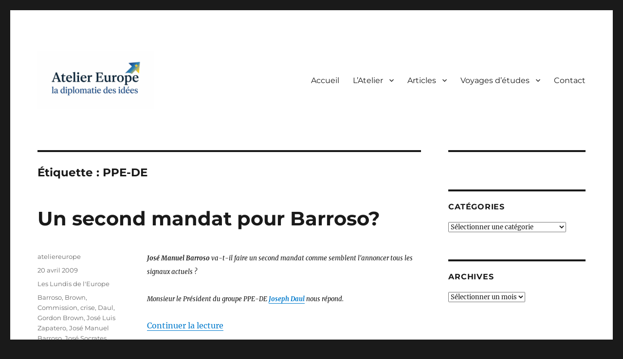

--- FILE ---
content_type: text/html; charset=UTF-8
request_url: https://www.atelier-europe.eu/blog/tag/ppe-de
body_size: 10211
content:
<!DOCTYPE html>
<html lang="fr-FR" class="no-js">
<head>
	<meta charset="UTF-8">
	<meta name="viewport" content="width=device-width, initial-scale=1.0">
	<link rel="profile" href="https://gmpg.org/xfn/11">
		<script>
(function(html){html.className = html.className.replace(/\bno-js\b/,'js')})(document.documentElement);
//# sourceURL=twentysixteen_javascript_detection
</script>
<meta name='robots' content='index, follow, max-image-preview:large, max-snippet:-1, max-video-preview:-1' />
	<style>img:is([sizes="auto" i], [sizes^="auto," i]) { contain-intrinsic-size: 3000px 1500px }</style>
	<!-- Google tag (gtag.js) consent mode dataLayer added by Site Kit -->
<script id="google_gtagjs-js-consent-mode-data-layer">
window.dataLayer = window.dataLayer || [];function gtag(){dataLayer.push(arguments);}
gtag('consent', 'default', {"ad_personalization":"denied","ad_storage":"denied","ad_user_data":"denied","analytics_storage":"denied","functionality_storage":"denied","security_storage":"denied","personalization_storage":"denied","region":["AT","BE","BG","CH","CY","CZ","DE","DK","EE","ES","FI","FR","GB","GR","HR","HU","IE","IS","IT","LI","LT","LU","LV","MT","NL","NO","PL","PT","RO","SE","SI","SK"],"wait_for_update":500});
window._googlesitekitConsentCategoryMap = {"statistics":["analytics_storage"],"marketing":["ad_storage","ad_user_data","ad_personalization"],"functional":["functionality_storage","security_storage"],"preferences":["personalization_storage"]};
window._googlesitekitConsents = {"ad_personalization":"denied","ad_storage":"denied","ad_user_data":"denied","analytics_storage":"denied","functionality_storage":"denied","security_storage":"denied","personalization_storage":"denied","region":["AT","BE","BG","CH","CY","CZ","DE","DK","EE","ES","FI","FR","GB","GR","HR","HU","IE","IS","IT","LI","LT","LU","LV","MT","NL","NO","PL","PT","RO","SE","SI","SK"],"wait_for_update":500};
</script>
<!-- End Google tag (gtag.js) consent mode dataLayer added by Site Kit -->

	<!-- This site is optimized with the Yoast SEO plugin v26.7 - https://yoast.com/wordpress/plugins/seo/ -->
	<title>PPE-DE Archives - Atelier Europe</title>
	<link rel="canonical" href="https://www.atelier-europe.eu/blog/tag/ppe-de" />
	<meta property="og:locale" content="fr_FR" />
	<meta property="og:type" content="article" />
	<meta property="og:title" content="PPE-DE Archives - Atelier Europe" />
	<meta property="og:url" content="https://www.atelier-europe.eu/blog/tag/ppe-de" />
	<meta property="og:site_name" content="Atelier Europe" />
	<script type="application/ld+json" class="yoast-schema-graph">{"@context":"https://schema.org","@graph":[{"@type":"CollectionPage","@id":"https://www.atelier-europe.eu/blog/tag/ppe-de","url":"https://www.atelier-europe.eu/blog/tag/ppe-de","name":"PPE-DE Archives - Atelier Europe","isPartOf":{"@id":"https://www.atelier-europe.eu/#website"},"breadcrumb":{"@id":"https://www.atelier-europe.eu/blog/tag/ppe-de#breadcrumb"},"inLanguage":"fr-FR"},{"@type":"BreadcrumbList","@id":"https://www.atelier-europe.eu/blog/tag/ppe-de#breadcrumb","itemListElement":[{"@type":"ListItem","position":1,"name":"Home","item":"https://www.atelier-europe.eu/"},{"@type":"ListItem","position":2,"name":"PPE-DE"}]},{"@type":"WebSite","@id":"https://www.atelier-europe.eu/#website","url":"https://www.atelier-europe.eu/","name":"Atelier Europe","description":"Explorer la troisième révolution industrielle","publisher":{"@id":"https://www.atelier-europe.eu/#organization"},"potentialAction":[{"@type":"SearchAction","target":{"@type":"EntryPoint","urlTemplate":"https://www.atelier-europe.eu/?s={search_term_string}"},"query-input":{"@type":"PropertyValueSpecification","valueRequired":true,"valueName":"search_term_string"}}],"inLanguage":"fr-FR"},{"@type":"Organization","@id":"https://www.atelier-europe.eu/#organization","name":"Atelier Europe","url":"https://www.atelier-europe.eu/","logo":{"@type":"ImageObject","inLanguage":"fr-FR","@id":"https://www.atelier-europe.eu/#/schema/logo/image/","url":"https://www.atelier-europe.eu/wp-content/uploads/2025/12/cropped-logo-atelier-europe-1.png","contentUrl":"https://www.atelier-europe.eu/wp-content/uploads/2025/12/cropped-logo-atelier-europe-1.png","width":240,"height":120,"caption":"Atelier Europe"},"image":{"@id":"https://www.atelier-europe.eu/#/schema/logo/image/"},"sameAs":["https://www.facebook.com/Atelier.Europe"]}]}</script>
	<!-- / Yoast SEO plugin. -->


<link rel='dns-prefetch' href='//www.googletagmanager.com' />
<link rel="alternate" type="application/rss+xml" title="Atelier Europe &raquo; Flux" href="https://www.atelier-europe.eu/feed" />
<link rel="alternate" type="application/rss+xml" title="Atelier Europe &raquo; Flux des commentaires" href="https://www.atelier-europe.eu/comments/feed" />
<link rel="alternate" type="application/rss+xml" title="Atelier Europe &raquo; Flux de l’étiquette PPE-DE" href="https://www.atelier-europe.eu/blog/tag/ppe-de/feed" />
<link rel='stylesheet' id='wp-block-library-css' href='https://www.atelier-europe.eu/wp-includes/css/dist/block-library/style.min.css?ver=6.8.3' media='all' />
<style id='wp-block-library-theme-inline-css'>
.wp-block-audio :where(figcaption){color:#555;font-size:13px;text-align:center}.is-dark-theme .wp-block-audio :where(figcaption){color:#ffffffa6}.wp-block-audio{margin:0 0 1em}.wp-block-code{border:1px solid #ccc;border-radius:4px;font-family:Menlo,Consolas,monaco,monospace;padding:.8em 1em}.wp-block-embed :where(figcaption){color:#555;font-size:13px;text-align:center}.is-dark-theme .wp-block-embed :where(figcaption){color:#ffffffa6}.wp-block-embed{margin:0 0 1em}.blocks-gallery-caption{color:#555;font-size:13px;text-align:center}.is-dark-theme .blocks-gallery-caption{color:#ffffffa6}:root :where(.wp-block-image figcaption){color:#555;font-size:13px;text-align:center}.is-dark-theme :root :where(.wp-block-image figcaption){color:#ffffffa6}.wp-block-image{margin:0 0 1em}.wp-block-pullquote{border-bottom:4px solid;border-top:4px solid;color:currentColor;margin-bottom:1.75em}.wp-block-pullquote cite,.wp-block-pullquote footer,.wp-block-pullquote__citation{color:currentColor;font-size:.8125em;font-style:normal;text-transform:uppercase}.wp-block-quote{border-left:.25em solid;margin:0 0 1.75em;padding-left:1em}.wp-block-quote cite,.wp-block-quote footer{color:currentColor;font-size:.8125em;font-style:normal;position:relative}.wp-block-quote:where(.has-text-align-right){border-left:none;border-right:.25em solid;padding-left:0;padding-right:1em}.wp-block-quote:where(.has-text-align-center){border:none;padding-left:0}.wp-block-quote.is-large,.wp-block-quote.is-style-large,.wp-block-quote:where(.is-style-plain){border:none}.wp-block-search .wp-block-search__label{font-weight:700}.wp-block-search__button{border:1px solid #ccc;padding:.375em .625em}:where(.wp-block-group.has-background){padding:1.25em 2.375em}.wp-block-separator.has-css-opacity{opacity:.4}.wp-block-separator{border:none;border-bottom:2px solid;margin-left:auto;margin-right:auto}.wp-block-separator.has-alpha-channel-opacity{opacity:1}.wp-block-separator:not(.is-style-wide):not(.is-style-dots){width:100px}.wp-block-separator.has-background:not(.is-style-dots){border-bottom:none;height:1px}.wp-block-separator.has-background:not(.is-style-wide):not(.is-style-dots){height:2px}.wp-block-table{margin:0 0 1em}.wp-block-table td,.wp-block-table th{word-break:normal}.wp-block-table :where(figcaption){color:#555;font-size:13px;text-align:center}.is-dark-theme .wp-block-table :where(figcaption){color:#ffffffa6}.wp-block-video :where(figcaption){color:#555;font-size:13px;text-align:center}.is-dark-theme .wp-block-video :where(figcaption){color:#ffffffa6}.wp-block-video{margin:0 0 1em}:root :where(.wp-block-template-part.has-background){margin-bottom:0;margin-top:0;padding:1.25em 2.375em}
</style>
<style id='classic-theme-styles-inline-css'>
/*! This file is auto-generated */
.wp-block-button__link{color:#fff;background-color:#32373c;border-radius:9999px;box-shadow:none;text-decoration:none;padding:calc(.667em + 2px) calc(1.333em + 2px);font-size:1.125em}.wp-block-file__button{background:#32373c;color:#fff;text-decoration:none}
</style>
<style id='global-styles-inline-css'>
:root{--wp--preset--aspect-ratio--square: 1;--wp--preset--aspect-ratio--4-3: 4/3;--wp--preset--aspect-ratio--3-4: 3/4;--wp--preset--aspect-ratio--3-2: 3/2;--wp--preset--aspect-ratio--2-3: 2/3;--wp--preset--aspect-ratio--16-9: 16/9;--wp--preset--aspect-ratio--9-16: 9/16;--wp--preset--color--black: #000000;--wp--preset--color--cyan-bluish-gray: #abb8c3;--wp--preset--color--white: #fff;--wp--preset--color--pale-pink: #f78da7;--wp--preset--color--vivid-red: #cf2e2e;--wp--preset--color--luminous-vivid-orange: #ff6900;--wp--preset--color--luminous-vivid-amber: #fcb900;--wp--preset--color--light-green-cyan: #7bdcb5;--wp--preset--color--vivid-green-cyan: #00d084;--wp--preset--color--pale-cyan-blue: #8ed1fc;--wp--preset--color--vivid-cyan-blue: #0693e3;--wp--preset--color--vivid-purple: #9b51e0;--wp--preset--color--dark-gray: #1a1a1a;--wp--preset--color--medium-gray: #686868;--wp--preset--color--light-gray: #e5e5e5;--wp--preset--color--blue-gray: #4d545c;--wp--preset--color--bright-blue: #007acc;--wp--preset--color--light-blue: #9adffd;--wp--preset--color--dark-brown: #402b30;--wp--preset--color--medium-brown: #774e24;--wp--preset--color--dark-red: #640c1f;--wp--preset--color--bright-red: #ff675f;--wp--preset--color--yellow: #ffef8e;--wp--preset--gradient--vivid-cyan-blue-to-vivid-purple: linear-gradient(135deg,rgba(6,147,227,1) 0%,rgb(155,81,224) 100%);--wp--preset--gradient--light-green-cyan-to-vivid-green-cyan: linear-gradient(135deg,rgb(122,220,180) 0%,rgb(0,208,130) 100%);--wp--preset--gradient--luminous-vivid-amber-to-luminous-vivid-orange: linear-gradient(135deg,rgba(252,185,0,1) 0%,rgba(255,105,0,1) 100%);--wp--preset--gradient--luminous-vivid-orange-to-vivid-red: linear-gradient(135deg,rgba(255,105,0,1) 0%,rgb(207,46,46) 100%);--wp--preset--gradient--very-light-gray-to-cyan-bluish-gray: linear-gradient(135deg,rgb(238,238,238) 0%,rgb(169,184,195) 100%);--wp--preset--gradient--cool-to-warm-spectrum: linear-gradient(135deg,rgb(74,234,220) 0%,rgb(151,120,209) 20%,rgb(207,42,186) 40%,rgb(238,44,130) 60%,rgb(251,105,98) 80%,rgb(254,248,76) 100%);--wp--preset--gradient--blush-light-purple: linear-gradient(135deg,rgb(255,206,236) 0%,rgb(152,150,240) 100%);--wp--preset--gradient--blush-bordeaux: linear-gradient(135deg,rgb(254,205,165) 0%,rgb(254,45,45) 50%,rgb(107,0,62) 100%);--wp--preset--gradient--luminous-dusk: linear-gradient(135deg,rgb(255,203,112) 0%,rgb(199,81,192) 50%,rgb(65,88,208) 100%);--wp--preset--gradient--pale-ocean: linear-gradient(135deg,rgb(255,245,203) 0%,rgb(182,227,212) 50%,rgb(51,167,181) 100%);--wp--preset--gradient--electric-grass: linear-gradient(135deg,rgb(202,248,128) 0%,rgb(113,206,126) 100%);--wp--preset--gradient--midnight: linear-gradient(135deg,rgb(2,3,129) 0%,rgb(40,116,252) 100%);--wp--preset--font-size--small: 13px;--wp--preset--font-size--medium: 20px;--wp--preset--font-size--large: 36px;--wp--preset--font-size--x-large: 42px;--wp--preset--spacing--20: 0.44rem;--wp--preset--spacing--30: 0.67rem;--wp--preset--spacing--40: 1rem;--wp--preset--spacing--50: 1.5rem;--wp--preset--spacing--60: 2.25rem;--wp--preset--spacing--70: 3.38rem;--wp--preset--spacing--80: 5.06rem;--wp--preset--shadow--natural: 6px 6px 9px rgba(0, 0, 0, 0.2);--wp--preset--shadow--deep: 12px 12px 50px rgba(0, 0, 0, 0.4);--wp--preset--shadow--sharp: 6px 6px 0px rgba(0, 0, 0, 0.2);--wp--preset--shadow--outlined: 6px 6px 0px -3px rgba(255, 255, 255, 1), 6px 6px rgba(0, 0, 0, 1);--wp--preset--shadow--crisp: 6px 6px 0px rgba(0, 0, 0, 1);}:where(.is-layout-flex){gap: 0.5em;}:where(.is-layout-grid){gap: 0.5em;}body .is-layout-flex{display: flex;}.is-layout-flex{flex-wrap: wrap;align-items: center;}.is-layout-flex > :is(*, div){margin: 0;}body .is-layout-grid{display: grid;}.is-layout-grid > :is(*, div){margin: 0;}:where(.wp-block-columns.is-layout-flex){gap: 2em;}:where(.wp-block-columns.is-layout-grid){gap: 2em;}:where(.wp-block-post-template.is-layout-flex){gap: 1.25em;}:where(.wp-block-post-template.is-layout-grid){gap: 1.25em;}.has-black-color{color: var(--wp--preset--color--black) !important;}.has-cyan-bluish-gray-color{color: var(--wp--preset--color--cyan-bluish-gray) !important;}.has-white-color{color: var(--wp--preset--color--white) !important;}.has-pale-pink-color{color: var(--wp--preset--color--pale-pink) !important;}.has-vivid-red-color{color: var(--wp--preset--color--vivid-red) !important;}.has-luminous-vivid-orange-color{color: var(--wp--preset--color--luminous-vivid-orange) !important;}.has-luminous-vivid-amber-color{color: var(--wp--preset--color--luminous-vivid-amber) !important;}.has-light-green-cyan-color{color: var(--wp--preset--color--light-green-cyan) !important;}.has-vivid-green-cyan-color{color: var(--wp--preset--color--vivid-green-cyan) !important;}.has-pale-cyan-blue-color{color: var(--wp--preset--color--pale-cyan-blue) !important;}.has-vivid-cyan-blue-color{color: var(--wp--preset--color--vivid-cyan-blue) !important;}.has-vivid-purple-color{color: var(--wp--preset--color--vivid-purple) !important;}.has-black-background-color{background-color: var(--wp--preset--color--black) !important;}.has-cyan-bluish-gray-background-color{background-color: var(--wp--preset--color--cyan-bluish-gray) !important;}.has-white-background-color{background-color: var(--wp--preset--color--white) !important;}.has-pale-pink-background-color{background-color: var(--wp--preset--color--pale-pink) !important;}.has-vivid-red-background-color{background-color: var(--wp--preset--color--vivid-red) !important;}.has-luminous-vivid-orange-background-color{background-color: var(--wp--preset--color--luminous-vivid-orange) !important;}.has-luminous-vivid-amber-background-color{background-color: var(--wp--preset--color--luminous-vivid-amber) !important;}.has-light-green-cyan-background-color{background-color: var(--wp--preset--color--light-green-cyan) !important;}.has-vivid-green-cyan-background-color{background-color: var(--wp--preset--color--vivid-green-cyan) !important;}.has-pale-cyan-blue-background-color{background-color: var(--wp--preset--color--pale-cyan-blue) !important;}.has-vivid-cyan-blue-background-color{background-color: var(--wp--preset--color--vivid-cyan-blue) !important;}.has-vivid-purple-background-color{background-color: var(--wp--preset--color--vivid-purple) !important;}.has-black-border-color{border-color: var(--wp--preset--color--black) !important;}.has-cyan-bluish-gray-border-color{border-color: var(--wp--preset--color--cyan-bluish-gray) !important;}.has-white-border-color{border-color: var(--wp--preset--color--white) !important;}.has-pale-pink-border-color{border-color: var(--wp--preset--color--pale-pink) !important;}.has-vivid-red-border-color{border-color: var(--wp--preset--color--vivid-red) !important;}.has-luminous-vivid-orange-border-color{border-color: var(--wp--preset--color--luminous-vivid-orange) !important;}.has-luminous-vivid-amber-border-color{border-color: var(--wp--preset--color--luminous-vivid-amber) !important;}.has-light-green-cyan-border-color{border-color: var(--wp--preset--color--light-green-cyan) !important;}.has-vivid-green-cyan-border-color{border-color: var(--wp--preset--color--vivid-green-cyan) !important;}.has-pale-cyan-blue-border-color{border-color: var(--wp--preset--color--pale-cyan-blue) !important;}.has-vivid-cyan-blue-border-color{border-color: var(--wp--preset--color--vivid-cyan-blue) !important;}.has-vivid-purple-border-color{border-color: var(--wp--preset--color--vivid-purple) !important;}.has-vivid-cyan-blue-to-vivid-purple-gradient-background{background: var(--wp--preset--gradient--vivid-cyan-blue-to-vivid-purple) !important;}.has-light-green-cyan-to-vivid-green-cyan-gradient-background{background: var(--wp--preset--gradient--light-green-cyan-to-vivid-green-cyan) !important;}.has-luminous-vivid-amber-to-luminous-vivid-orange-gradient-background{background: var(--wp--preset--gradient--luminous-vivid-amber-to-luminous-vivid-orange) !important;}.has-luminous-vivid-orange-to-vivid-red-gradient-background{background: var(--wp--preset--gradient--luminous-vivid-orange-to-vivid-red) !important;}.has-very-light-gray-to-cyan-bluish-gray-gradient-background{background: var(--wp--preset--gradient--very-light-gray-to-cyan-bluish-gray) !important;}.has-cool-to-warm-spectrum-gradient-background{background: var(--wp--preset--gradient--cool-to-warm-spectrum) !important;}.has-blush-light-purple-gradient-background{background: var(--wp--preset--gradient--blush-light-purple) !important;}.has-blush-bordeaux-gradient-background{background: var(--wp--preset--gradient--blush-bordeaux) !important;}.has-luminous-dusk-gradient-background{background: var(--wp--preset--gradient--luminous-dusk) !important;}.has-pale-ocean-gradient-background{background: var(--wp--preset--gradient--pale-ocean) !important;}.has-electric-grass-gradient-background{background: var(--wp--preset--gradient--electric-grass) !important;}.has-midnight-gradient-background{background: var(--wp--preset--gradient--midnight) !important;}.has-small-font-size{font-size: var(--wp--preset--font-size--small) !important;}.has-medium-font-size{font-size: var(--wp--preset--font-size--medium) !important;}.has-large-font-size{font-size: var(--wp--preset--font-size--large) !important;}.has-x-large-font-size{font-size: var(--wp--preset--font-size--x-large) !important;}
:where(.wp-block-post-template.is-layout-flex){gap: 1.25em;}:where(.wp-block-post-template.is-layout-grid){gap: 1.25em;}
:where(.wp-block-columns.is-layout-flex){gap: 2em;}:where(.wp-block-columns.is-layout-grid){gap: 2em;}
:root :where(.wp-block-pullquote){font-size: 1.5em;line-height: 1.6;}
</style>
<link rel='stylesheet' id='twentysixteen-fonts-css' href='https://www.atelier-europe.eu/wp-content/themes/twentysixteen/fonts/merriweather-plus-montserrat-plus-inconsolata.css?ver=20230328' media='all' />
<link rel='stylesheet' id='genericons-css' href='https://www.atelier-europe.eu/wp-content/themes/twentysixteen/genericons/genericons.css?ver=20251101' media='all' />
<link rel='stylesheet' id='twentysixteen-style-css' href='https://www.atelier-europe.eu/wp-content/themes/twentysixteen/style.css?ver=20251202' media='all' />
<link rel='stylesheet' id='twentysixteen-block-style-css' href='https://www.atelier-europe.eu/wp-content/themes/twentysixteen/css/blocks.css?ver=20240817' media='all' />
<script src="https://www.atelier-europe.eu/wp-includes/js/jquery/jquery.min.js?ver=3.7.1" id="jquery-core-js"></script>
<script src="https://www.atelier-europe.eu/wp-includes/js/jquery/jquery-migrate.min.js?ver=3.4.1" id="jquery-migrate-js"></script>
<script id="twentysixteen-script-js-extra">
var screenReaderText = {"expand":"ouvrir le sous-menu","collapse":"fermer le sous-menu"};
</script>
<script src="https://www.atelier-europe.eu/wp-content/themes/twentysixteen/js/functions.js?ver=20230629" id="twentysixteen-script-js" defer data-wp-strategy="defer"></script>

<!-- Extrait de code de la balise Google (gtag.js) ajouté par Site Kit -->
<!-- Extrait Google Analytics ajouté par Site Kit -->
<script src="https://www.googletagmanager.com/gtag/js?id=GT-NB3ZG8LQ" id="google_gtagjs-js" async></script>
<script id="google_gtagjs-js-after">
window.dataLayer = window.dataLayer || [];function gtag(){dataLayer.push(arguments);}
gtag("set","linker",{"domains":["www.atelier-europe.eu"]});
gtag("js", new Date());
gtag("set", "developer_id.dZTNiMT", true);
gtag("config", "GT-NB3ZG8LQ");
</script>
<link rel="https://api.w.org/" href="https://www.atelier-europe.eu/wp-json/" /><link rel="alternate" title="JSON" type="application/json" href="https://www.atelier-europe.eu/wp-json/wp/v2/tags/180" /><link rel="EditURI" type="application/rsd+xml" title="RSD" href="https://www.atelier-europe.eu/xmlrpc.php?rsd" />
<meta name="generator" content="Site Kit by Google 1.170.0" />		<style type="text/css" id="twentysixteen-header-css">
		.site-branding {
			margin: 0 auto 0 0;
		}

		.site-branding .site-title,
		.site-description {
			clip-path: inset(50%);
			position: absolute;
		}
		</style>
		<link rel="icon" href="https://www.atelier-europe.eu/wp-content/uploads/2017/12/cropped-logo-atelier-fr-baseline-32x32.png" sizes="32x32" />
<link rel="icon" href="https://www.atelier-europe.eu/wp-content/uploads/2017/12/cropped-logo-atelier-fr-baseline-192x192.png" sizes="192x192" />
<link rel="apple-touch-icon" href="https://www.atelier-europe.eu/wp-content/uploads/2017/12/cropped-logo-atelier-fr-baseline-180x180.png" />
<meta name="msapplication-TileImage" content="https://www.atelier-europe.eu/wp-content/uploads/2017/12/cropped-logo-atelier-fr-baseline-270x270.png" />
<style id="sccss">/* Saisissez votre CSS personnalisé ci-dessous */
a.post-thumbnail {
    display: none;
}</style></head>

<body class="archive tag tag-ppe-de tag-180 wp-custom-logo wp-embed-responsive wp-theme-twentysixteen group-blog hfeed">
<div id="page" class="site">
	<div class="site-inner">
		<a class="skip-link screen-reader-text" href="#content">
			Aller au contenu		</a>

		<header id="masthead" class="site-header">
			<div class="site-header-main">
				<div class="site-branding">
					<a href="https://www.atelier-europe.eu/" class="custom-logo-link" rel="home"><img width="240" height="120" src="https://www.atelier-europe.eu/wp-content/uploads/2025/12/cropped-logo-atelier-europe-1.png" class="custom-logo" alt="Atelier Europe" decoding="async" /></a>						<p class="site-title"><a href="https://www.atelier-europe.eu/" rel="home" >Atelier Europe</a></p>
												<p class="site-description">Explorer la troisième révolution industrielle</p>
									</div><!-- .site-branding -->

									<button id="menu-toggle" class="menu-toggle">Menu</button>

					<div id="site-header-menu" class="site-header-menu">
													<nav id="site-navigation" class="main-navigation" aria-label="Menu principal">
								<div class="menu-menu-principal-container"><ul id="menu-menu-principal" class="primary-menu"><li id="menu-item-390" class="menu-item menu-item-type-custom menu-item-object-custom menu-item-home menu-item-390"><a href="http://www.atelier-europe.eu">Accueil</a></li>
<li id="menu-item-1047" class="menu-item menu-item-type-custom menu-item-object-custom menu-item-has-children menu-item-1047"><a href="#">L&rsquo;Atelier</a>
<ul class="sub-menu">
	<li id="menu-item-377" class="menu-item menu-item-type-post_type menu-item-object-page menu-item-377"><a href="https://www.atelier-europe.eu/qui-sommes-nous">Qui sommes-nous ?</a></li>
	<li id="menu-item-376" class="menu-item menu-item-type-post_type menu-item-object-page menu-item-376"><a href="https://www.atelier-europe.eu/l-equipe">L&rsquo;équipe</a></li>
	<li id="menu-item-1543" class="menu-item menu-item-type-post_type menu-item-object-page menu-item-1543"><a href="https://www.atelier-europe.eu/publications">Publications</a></li>
	<li id="menu-item-1438" class="menu-item menu-item-type-custom menu-item-object-custom menu-item-has-children menu-item-1438"><a href="#">Nos partenaires</a>
	<ul class="sub-menu">
		<li id="menu-item-1439" class="menu-item menu-item-type-custom menu-item-object-custom menu-item-1439"><a href="http://www.ceps.asso.fr/">CEPS</a></li>
		<li id="menu-item-1440" class="menu-item menu-item-type-custom menu-item-object-custom menu-item-1440"><a href="http://www.touteleurope.eu/">Toute l&rsquo;Europe</a></li>
	</ul>
</li>
</ul>
</li>
<li id="menu-item-1386" class="menu-item menu-item-type-custom menu-item-object-custom menu-item-has-children menu-item-1386"><a href="#">Articles</a>
<ul class="sub-menu">
	<li id="menu-item-1388" class="menu-item menu-item-type-taxonomy menu-item-object-category menu-item-1388"><a href="https://www.atelier-europe.eu/blog/category/actualites">Actualités</a></li>
	<li id="menu-item-1392" class="menu-item menu-item-type-taxonomy menu-item-object-category menu-item-1392"><a href="https://www.atelier-europe.eu/blog/category/communiques">Communiqués</a></li>
	<li id="menu-item-380" class="menu-item menu-item-type-taxonomy menu-item-object-category menu-item-380"><a href="https://www.atelier-europe.eu/blog/category/comptes-rendus">Comptes-rendus</a></li>
	<li id="menu-item-1390" class="menu-item menu-item-type-taxonomy menu-item-object-category menu-item-1390"><a href="https://www.atelier-europe.eu/blog/category/economie-innovation">Économie &amp; Innovation</a></li>
	<li id="menu-item-1391" class="menu-item menu-item-type-taxonomy menu-item-object-category menu-item-1391"><a href="https://www.atelier-europe.eu/blog/category/europe-elargie">Europe élargie</a></li>
	<li id="menu-item-1704" class="menu-item menu-item-type-taxonomy menu-item-object-category menu-item-1704"><a href="https://www.atelier-europe.eu/blog/category/evenements">Événements</a></li>
	<li id="menu-item-1700" class="menu-item menu-item-type-taxonomy menu-item-object-category menu-item-1700"><a href="https://www.atelier-europe.eu/blog/category/in-english">In English</a></li>
	<li id="menu-item-1406" class="menu-item menu-item-type-taxonomy menu-item-object-category menu-item-1406"><a href="https://www.atelier-europe.eu/blog/category/mae-de-sciences-po">MAE de Sciences Po</a></li>
	<li id="menu-item-1389" class="menu-item menu-item-type-taxonomy menu-item-object-category menu-item-1389"><a href="https://www.atelier-europe.eu/blog/category/tribunes">Tribunes</a></li>
	<li id="menu-item-1697" class="menu-item menu-item-type-taxonomy menu-item-object-category menu-item-1697"><a href="https://www.atelier-europe.eu/blog/category/vues-d-europe">Vues d&rsquo;Europe</a></li>
	<li id="menu-item-1048" class="menu-item menu-item-type-custom menu-item-object-custom menu-item-has-children menu-item-1048"><a href="#">Archives</a>
	<ul class="sub-menu">
		<li id="menu-item-1701" class="menu-item menu-item-type-taxonomy menu-item-object-category menu-item-1701"><a href="https://www.atelier-europe.eu/blog/category/10-propositions-pour-l-europe">10 Propositions pour l&rsquo;Europe</a></li>
		<li id="menu-item-1699" class="menu-item menu-item-type-taxonomy menu-item-object-category menu-item-1699"><a href="https://www.atelier-europe.eu/blog/category/c-est-faux">C&rsquo;est FAUX!</a></li>
		<li id="menu-item-1393" class="menu-item menu-item-type-taxonomy menu-item-object-category menu-item-1393"><a href="https://www.atelier-europe.eu/blog/category/archives/les-lundis-de-l-europe">Les Lundis de l&rsquo;Europe</a></li>
		<li id="menu-item-1049" class="menu-item menu-item-type-taxonomy menu-item-object-category menu-item-1049"><a href="https://www.atelier-europe.eu/blog/category/merci-l-europe">Merci l&rsquo;Europe</a></li>
		<li id="menu-item-1050" class="menu-item menu-item-type-taxonomy menu-item-object-category menu-item-1050"><a href="https://www.atelier-europe.eu/blog/category/non-classe">Non classé</a></li>
		<li id="menu-item-1051" class="menu-item menu-item-type-taxonomy menu-item-object-category menu-item-1051"><a href="https://www.atelier-europe.eu/blog/category/revue-de-presse">Revue de presse</a></li>
	</ul>
</li>
</ul>
</li>
<li id="menu-item-1395" class="menu-item menu-item-type-custom menu-item-object-custom menu-item-has-children menu-item-1395"><a href="#">Voyages d&rsquo;études</a>
<ul class="sub-menu">
	<li id="menu-item-1920" class="menu-item menu-item-type-custom menu-item-object-custom menu-item-1920"><a href="http://www.atelier-europe.eu/blog/tag/Luxembourg-2015">Luxembourg &#8211; 2015</a></li>
	<li id="menu-item-1685" class="menu-item menu-item-type-custom menu-item-object-custom menu-item-1685"><a href="http://www.atelier-europe.eu/blog/2015/05/riga-ou-la-detente-russe.html">Lettonie &#8211; 2015</a></li>
	<li id="menu-item-1547" class="menu-item menu-item-type-custom menu-item-object-custom menu-item-1547"><a href="http://www.atelier-europe.eu/blog/2014/11/l-italie-de-renzi-un-nouveau-recit-europeen.html">Italie &#8211; 2014</a></li>
	<li id="menu-item-1441" class="menu-item menu-item-type-custom menu-item-object-custom menu-item-1441"><a href="http://www.atelier-europe.eu/blog/2014/03/la-grece-miroir-deforme-de-l-union.html">Grèce &#8211; 2014</a></li>
	<li id="menu-item-1405" class="menu-item menu-item-type-custom menu-item-object-custom menu-item-1405"><a href="http://www.atelier-europe.eu/blog/2013/10/il-faut-que-tout-change-pour-que-rien-ne-change.html">Lituanie &#8211; 2013</a></li>
	<li id="menu-item-1404" class="menu-item menu-item-type-custom menu-item-object-custom menu-item-1404"><a href="http://www.atelier-europe.eu/blog/2013/05/irlande-austerity-fatigue-ou-reveil-du-tigre-celtique.html">Irlande &#8211; 2013</a></li>
	<li id="menu-item-1403" class="menu-item menu-item-type-custom menu-item-object-custom menu-item-1403"><a href="http://www.atelier-europe.eu/blog/2012/10/arte-pour-reunifier-chypre.html">Chypre &#8211; 2012</a></li>
	<li id="menu-item-1402" class="menu-item menu-item-type-custom menu-item-object-custom menu-item-1402"><a href="http://www.atelier-europe.eu/blog/2012/04/to-be-in-or-not-to-be.html">Danemark &#8211; 2012</a></li>
	<li id="menu-item-1401" class="menu-item menu-item-type-custom menu-item-object-custom menu-item-1401"><a href="http://www.atelier-europe.eu/blog/2011/10/presidence-polonaise-entre-romantisme-et-pragmatisme-un-discours-europeen-convaincu.html">Pologne &#8211; 2011</a></li>
	<li id="menu-item-1400" class="menu-item menu-item-type-custom menu-item-object-custom menu-item-1400"><a href="http://www.atelier-europe.eu/blog/2011/05/hongrie-l-europe-malgre-tout.html">Hongrie &#8211; 2011</a></li>
	<li id="menu-item-1399" class="menu-item menu-item-type-custom menu-item-object-custom menu-item-1399"><a href="http://www.atelier-europe.eu/blog/2010/11/bruxelles-dc-le-reflet-d-une-europe-en-chantier.html">Bruxelles 2010</a></li>
	<li id="menu-item-1398" class="menu-item menu-item-type-custom menu-item-object-custom menu-item-1398"><a href="http://www.atelier-europe.eu/blog/2010/05/l-espagne-fille-reconnaissante-de-l-europe.html">Espagne &#8211; 2010</a></li>
	<li id="menu-item-1397" class="menu-item menu-item-type-custom menu-item-object-custom menu-item-1397"><a href="http://www.atelier-europe.eu/blog/2009/11/voyage-d-etude-en-suede-22-25-octobre-2009.html">Suède &#8211; 2009</a></li>
	<li id="menu-item-1396" class="menu-item menu-item-type-custom menu-item-object-custom menu-item-1396"><a href="http://www.atelier-europe.eu/blog/2013/10/il-faut-que-tout-change-pour-que-rien-ne-change.html">République tchèque &#8211; 2009</a></li>
</ul>
</li>
<li id="menu-item-375" class="menu-item menu-item-type-post_type menu-item-object-page menu-item-375"><a href="https://www.atelier-europe.eu/contact">Contact</a></li>
</ul></div>							</nav><!-- .main-navigation -->
						
											</div><!-- .site-header-menu -->
							</div><!-- .site-header-main -->

					</header><!-- .site-header -->

		<div id="content" class="site-content">

	<div id="primary" class="content-area">
		<main id="main" class="site-main">

		
			<header class="page-header">
				<h1 class="page-title">Étiquette : <span>PPE-DE</span></h1>			</header><!-- .page-header -->

			
<article id="post-1288" class="post-1288 post type-post status-publish format-standard hentry category-les-lundis-de-l-europe tag-barroso tag-brown tag-commission tag-crise tag-daul tag-gordon-brown tag-jose-luis-zapatero tag-jose-manuel-barroso tag-jose-socrates tag-joseph-daul tag-mandat tag-ppe tag-ppe-de tag-socrates tag-zapatero">
	<header class="entry-header">
		
		<h2 class="entry-title"><a href="https://www.atelier-europe.eu/blog/2009/04/un-second-mandat-pour-barroso.html" rel="bookmark">Un second mandat pour Barroso?</a></h2>	</header><!-- .entry-header -->

	
	
	<div class="entry-content">
		<p><em><font size="2"><strong>José Manuel Barroso</strong> va-t-il faire un second mandat comme semblent l&#039;annoncer tous les signaux actuels ?</font></em></p>
<div><em><font size="2">Monsieur le Président du groupe PPE-DE <a href="http://www.europarl.europa.eu/members/public/yourMep/view.do?name=daul&amp;partNumber=1&amp;language=FR&amp;id=4342" target="_blank" title="Présentation sur le site du PE"><strong>Joseph Daul</strong></a> nous répond. </font></em></div>
<p></p>
<p> <a href="https://www.atelier-europe.eu/blog/2009/04/un-second-mandat-pour-barroso.html#more-1288" class="more-link">Continuer la lecture<span class="screen-reader-text"> de &laquo;&nbsp;Un second mandat pour Barroso?&nbsp;&raquo;</span></a></p>
	</div><!-- .entry-content -->

	<footer class="entry-footer">
		<span class="byline"><span class="screen-reader-text">Auteur </span><span class="author vcard"><a class="url fn n" href="https://www.atelier-europe.eu/blog/author/ateliereurope">ateliereurope</a></span></span><span class="posted-on"><span class="screen-reader-text">Publié le </span><a href="https://www.atelier-europe.eu/blog/2009/04/un-second-mandat-pour-barroso.html" rel="bookmark"><time class="entry-date published updated" datetime="2009-04-20T14:19:00+02:00">20 avril 2009</time></a></span><span class="cat-links"><span class="screen-reader-text">Catégories </span><a href="https://www.atelier-europe.eu/blog/category/archives/les-lundis-de-l-europe" rel="category tag">Les Lundis de l'Europe</a></span><span class="tags-links"><span class="screen-reader-text">Étiquettes </span><a href="https://www.atelier-europe.eu/blog/tag/barroso" rel="tag">Barroso</a>, <a href="https://www.atelier-europe.eu/blog/tag/brown" rel="tag">Brown</a>, <a href="https://www.atelier-europe.eu/blog/tag/commission" rel="tag">Commission</a>, <a href="https://www.atelier-europe.eu/blog/tag/crise" rel="tag">crise</a>, <a href="https://www.atelier-europe.eu/blog/tag/daul" rel="tag">Daul</a>, <a href="https://www.atelier-europe.eu/blog/tag/gordon-brown" rel="tag">Gordon Brown</a>, <a href="https://www.atelier-europe.eu/blog/tag/jose-luis-zapatero" rel="tag">José Luis Zapatero</a>, <a href="https://www.atelier-europe.eu/blog/tag/jose-manuel-barroso" rel="tag">José Manuel Barroso</a>, <a href="https://www.atelier-europe.eu/blog/tag/jose-socrates" rel="tag">José Socrates</a>, <a href="https://www.atelier-europe.eu/blog/tag/joseph-daul" rel="tag">Joseph Daul</a>, <a href="https://www.atelier-europe.eu/blog/tag/mandat" rel="tag">mandat</a>, <a href="https://www.atelier-europe.eu/blog/tag/ppe" rel="tag">PPE</a>, <a href="https://www.atelier-europe.eu/blog/tag/ppe-de" rel="tag">PPE-DE</a>, <a href="https://www.atelier-europe.eu/blog/tag/socrates" rel="tag">Socrates</a>, <a href="https://www.atelier-europe.eu/blog/tag/zapatero" rel="tag">Zapatero</a></span>			</footer><!-- .entry-footer -->
</article><!-- #post-1288 -->

		</main><!-- .site-main -->
	</div><!-- .content-area -->


	<aside id="secondary" class="sidebar widget-area">
		<section id="custom_html-2" class="widget_text widget widget_custom_html"><div class="textwidget custom-html-widget"></div></section><section id="categories-2" class="widget widget_categories"><h2 class="widget-title">Catégories</h2><form action="https://www.atelier-europe.eu" method="get"><label class="screen-reader-text" for="cat">Catégories</label><select  name='cat' id='cat' class='postform'>
	<option value='-1'>Sélectionner une catégorie</option>
	<option class="level-0" value="18">10 Propositions pour l&rsquo;Europe&nbsp;&nbsp;(13)</option>
	<option class="level-0" value="212">À la une&nbsp;&nbsp;(8)</option>
	<option class="level-0" value="3">Actualités&nbsp;&nbsp;(84)</option>
	<option class="level-0" value="251">Association&nbsp;&nbsp;(5)</option>
	<option class="level-0" value="21">C&rsquo;est FAUX!&nbsp;&nbsp;(9)</option>
	<option class="level-0" value="7">Communiqués&nbsp;&nbsp;(21)</option>
	<option class="level-0" value="19">Comptes-rendus&nbsp;&nbsp;(28)</option>
	<option class="level-0" value="123">Discours&nbsp;&nbsp;(5)</option>
	<option class="level-0" value="107">Divers&nbsp;&nbsp;(4)</option>
	<option class="level-0" value="6">Économie &amp; Innovation&nbsp;&nbsp;(36)</option>
	<option class="level-0" value="11">Énergie&nbsp;&nbsp;(7)</option>
	<option class="level-0" value="20">Europe élargie&nbsp;&nbsp;(21)</option>
	<option class="level-0" value="9">Événements&nbsp;&nbsp;(14)</option>
	<option class="level-0" value="10">In English&nbsp;&nbsp;(6)</option>
	<option class="level-0" value="122">Interview&nbsp;&nbsp;(1)</option>
	<option class="level-0" value="8">La Lettre E&nbsp;&nbsp;(3)</option>
	<option class="level-0" value="112">Les Lundis de l&rsquo;Europe&nbsp;&nbsp;(53)</option>
	<option class="level-0" value="277">Les Papiers&nbsp;&nbsp;(2)</option>
	<option class="level-0" value="276">LES PAPIERS 2024&nbsp;&nbsp;(6)</option>
	<option class="level-0" value="4">MAE de Sciences Po&nbsp;&nbsp;(19)</option>
	<option class="level-0" value="199">Merci l&rsquo;Europe&nbsp;&nbsp;(7)</option>
	<option class="level-0" value="1">Non classé&nbsp;&nbsp;(43)</option>
	<option class="level-0" value="274">Note de lecture&nbsp;&nbsp;(2)</option>
	<option class="level-0" value="106">Revue de presse&nbsp;&nbsp;(7)</option>
	<option class="level-0" value="200">Santé&nbsp;&nbsp;(4)</option>
	<option class="level-0" value="2">Tribunes&nbsp;&nbsp;(51)</option>
	<option class="level-0" value="5">Voyages d&rsquo;études&nbsp;&nbsp;(60)</option>
	<option class="level-0" value="245">Vues d&rsquo;Europe&nbsp;&nbsp;(4)</option>
</select>
</form><script>
(function() {
	var dropdown = document.getElementById( "cat" );
	function onCatChange() {
		if ( dropdown.options[ dropdown.selectedIndex ].value > 0 ) {
			dropdown.parentNode.submit();
		}
	}
	dropdown.onchange = onCatChange;
})();
</script>
</section><section id="archives-2" class="widget widget_archive"><h2 class="widget-title">Archives</h2>		<label class="screen-reader-text" for="archives-dropdown-2">Archives</label>
		<select id="archives-dropdown-2" name="archive-dropdown">
			
			<option value="">Sélectionner un mois</option>
				<option value='https://www.atelier-europe.eu/blog/2025/12'> décembre 2025 &nbsp;(1)</option>
	<option value='https://www.atelier-europe.eu/blog/2025/05'> mai 2025 &nbsp;(1)</option>
	<option value='https://www.atelier-europe.eu/blog/2025/02'> février 2025 &nbsp;(1)</option>
	<option value='https://www.atelier-europe.eu/blog/2025/01'> janvier 2025 &nbsp;(1)</option>
	<option value='https://www.atelier-europe.eu/blog/2024/09'> septembre 2024 &nbsp;(1)</option>
	<option value='https://www.atelier-europe.eu/blog/2024/06'> juin 2024 &nbsp;(1)</option>
	<option value='https://www.atelier-europe.eu/blog/2024/05'> mai 2024 &nbsp;(3)</option>
	<option value='https://www.atelier-europe.eu/blog/2024/02'> février 2024 &nbsp;(1)</option>
	<option value='https://www.atelier-europe.eu/blog/2024/01'> janvier 2024 &nbsp;(1)</option>
	<option value='https://www.atelier-europe.eu/blog/2023/12'> décembre 2023 &nbsp;(1)</option>
	<option value='https://www.atelier-europe.eu/blog/2023/11'> novembre 2023 &nbsp;(1)</option>
	<option value='https://www.atelier-europe.eu/blog/2023/09'> septembre 2023 &nbsp;(1)</option>
	<option value='https://www.atelier-europe.eu/blog/2023/07'> juillet 2023 &nbsp;(1)</option>
	<option value='https://www.atelier-europe.eu/blog/2023/06'> juin 2023 &nbsp;(1)</option>
	<option value='https://www.atelier-europe.eu/blog/2023/05'> mai 2023 &nbsp;(1)</option>
	<option value='https://www.atelier-europe.eu/blog/2022/11'> novembre 2022 &nbsp;(1)</option>
	<option value='https://www.atelier-europe.eu/blog/2022/06'> juin 2022 &nbsp;(1)</option>
	<option value='https://www.atelier-europe.eu/blog/2021/12'> décembre 2021 &nbsp;(1)</option>
	<option value='https://www.atelier-europe.eu/blog/2021/05'> mai 2021 &nbsp;(1)</option>
	<option value='https://www.atelier-europe.eu/blog/2020/12'> décembre 2020 &nbsp;(1)</option>
	<option value='https://www.atelier-europe.eu/blog/2020/05'> mai 2020 &nbsp;(2)</option>
	<option value='https://www.atelier-europe.eu/blog/2020/04'> avril 2020 &nbsp;(1)</option>
	<option value='https://www.atelier-europe.eu/blog/2020/03'> mars 2020 &nbsp;(1)</option>
	<option value='https://www.atelier-europe.eu/blog/2020/01'> janvier 2020 &nbsp;(1)</option>
	<option value='https://www.atelier-europe.eu/blog/2019/10'> octobre 2019 &nbsp;(3)</option>
	<option value='https://www.atelier-europe.eu/blog/2019/09'> septembre 2019 &nbsp;(4)</option>
	<option value='https://www.atelier-europe.eu/blog/2019/01'> janvier 2019 &nbsp;(3)</option>
	<option value='https://www.atelier-europe.eu/blog/2018/10'> octobre 2018 &nbsp;(3)</option>
	<option value='https://www.atelier-europe.eu/blog/2018/09'> septembre 2018 &nbsp;(4)</option>
	<option value='https://www.atelier-europe.eu/blog/2018/06'> juin 2018 &nbsp;(2)</option>
	<option value='https://www.atelier-europe.eu/blog/2018/05'> mai 2018 &nbsp;(2)</option>
	<option value='https://www.atelier-europe.eu/blog/2018/04'> avril 2018 &nbsp;(1)</option>
	<option value='https://www.atelier-europe.eu/blog/2018/03'> mars 2018 &nbsp;(1)</option>
	<option value='https://www.atelier-europe.eu/blog/2018/01'> janvier 2018 &nbsp;(4)</option>
	<option value='https://www.atelier-europe.eu/blog/2016/07'> juillet 2016 &nbsp;(1)</option>
	<option value='https://www.atelier-europe.eu/blog/2015/11'> novembre 2015 &nbsp;(2)</option>
	<option value='https://www.atelier-europe.eu/blog/2015/10'> octobre 2015 &nbsp;(2)</option>
	<option value='https://www.atelier-europe.eu/blog/2015/09'> septembre 2015 &nbsp;(2)</option>
	<option value='https://www.atelier-europe.eu/blog/2015/07'> juillet 2015 &nbsp;(1)</option>
	<option value='https://www.atelier-europe.eu/blog/2015/06'> juin 2015 &nbsp;(2)</option>
	<option value='https://www.atelier-europe.eu/blog/2015/05'> mai 2015 &nbsp;(4)</option>
	<option value='https://www.atelier-europe.eu/blog/2015/04'> avril 2015 &nbsp;(2)</option>
	<option value='https://www.atelier-europe.eu/blog/2015/03'> mars 2015 &nbsp;(2)</option>
	<option value='https://www.atelier-europe.eu/blog/2015/02'> février 2015 &nbsp;(3)</option>
	<option value='https://www.atelier-europe.eu/blog/2015/01'> janvier 2015 &nbsp;(5)</option>
	<option value='https://www.atelier-europe.eu/blog/2014/12'> décembre 2014 &nbsp;(1)</option>
	<option value='https://www.atelier-europe.eu/blog/2014/11'> novembre 2014 &nbsp;(2)</option>
	<option value='https://www.atelier-europe.eu/blog/2014/10'> octobre 2014 &nbsp;(1)</option>
	<option value='https://www.atelier-europe.eu/blog/2014/09'> septembre 2014 &nbsp;(1)</option>
	<option value='https://www.atelier-europe.eu/blog/2014/07'> juillet 2014 &nbsp;(1)</option>
	<option value='https://www.atelier-europe.eu/blog/2014/06'> juin 2014 &nbsp;(1)</option>
	<option value='https://www.atelier-europe.eu/blog/2014/05'> mai 2014 &nbsp;(2)</option>
	<option value='https://www.atelier-europe.eu/blog/2014/04'> avril 2014 &nbsp;(1)</option>
	<option value='https://www.atelier-europe.eu/blog/2014/03'> mars 2014 &nbsp;(6)</option>
	<option value='https://www.atelier-europe.eu/blog/2014/02'> février 2014 &nbsp;(2)</option>
	<option value='https://www.atelier-europe.eu/blog/2014/01'> janvier 2014 &nbsp;(2)</option>
	<option value='https://www.atelier-europe.eu/blog/2013/12'> décembre 2013 &nbsp;(2)</option>
	<option value='https://www.atelier-europe.eu/blog/2013/10'> octobre 2013 &nbsp;(3)</option>
	<option value='https://www.atelier-europe.eu/blog/2013/09'> septembre 2013 &nbsp;(1)</option>
	<option value='https://www.atelier-europe.eu/blog/2013/08'> août 2013 &nbsp;(1)</option>
	<option value='https://www.atelier-europe.eu/blog/2013/07'> juillet 2013 &nbsp;(1)</option>
	<option value='https://www.atelier-europe.eu/blog/2013/06'> juin 2013 &nbsp;(5)</option>
	<option value='https://www.atelier-europe.eu/blog/2013/05'> mai 2013 &nbsp;(6)</option>
	<option value='https://www.atelier-europe.eu/blog/2013/04'> avril 2013 &nbsp;(4)</option>
	<option value='https://www.atelier-europe.eu/blog/2013/03'> mars 2013 &nbsp;(1)</option>
	<option value='https://www.atelier-europe.eu/blog/2013/02'> février 2013 &nbsp;(2)</option>
	<option value='https://www.atelier-europe.eu/blog/2013/01'> janvier 2013 &nbsp;(6)</option>
	<option value='https://www.atelier-europe.eu/blog/2012/12'> décembre 2012 &nbsp;(2)</option>
	<option value='https://www.atelier-europe.eu/blog/2012/10'> octobre 2012 &nbsp;(8)</option>
	<option value='https://www.atelier-europe.eu/blog/2012/09'> septembre 2012 &nbsp;(2)</option>
	<option value='https://www.atelier-europe.eu/blog/2012/08'> août 2012 &nbsp;(1)</option>
	<option value='https://www.atelier-europe.eu/blog/2012/07'> juillet 2012 &nbsp;(2)</option>
	<option value='https://www.atelier-europe.eu/blog/2012/06'> juin 2012 &nbsp;(5)</option>
	<option value='https://www.atelier-europe.eu/blog/2012/05'> mai 2012 &nbsp;(6)</option>
	<option value='https://www.atelier-europe.eu/blog/2012/04'> avril 2012 &nbsp;(10)</option>
	<option value='https://www.atelier-europe.eu/blog/2012/03'> mars 2012 &nbsp;(8)</option>
	<option value='https://www.atelier-europe.eu/blog/2012/02'> février 2012 &nbsp;(3)</option>
	<option value='https://www.atelier-europe.eu/blog/2012/01'> janvier 2012 &nbsp;(3)</option>
	<option value='https://www.atelier-europe.eu/blog/2011/12'> décembre 2011 &nbsp;(3)</option>
	<option value='https://www.atelier-europe.eu/blog/2011/11'> novembre 2011 &nbsp;(10)</option>
	<option value='https://www.atelier-europe.eu/blog/2011/10'> octobre 2011 &nbsp;(9)</option>
	<option value='https://www.atelier-europe.eu/blog/2011/09'> septembre 2011 &nbsp;(4)</option>
	<option value='https://www.atelier-europe.eu/blog/2011/08'> août 2011 &nbsp;(5)</option>
	<option value='https://www.atelier-europe.eu/blog/2011/07'> juillet 2011 &nbsp;(4)</option>
	<option value='https://www.atelier-europe.eu/blog/2011/06'> juin 2011 &nbsp;(3)</option>
	<option value='https://www.atelier-europe.eu/blog/2011/05'> mai 2011 &nbsp;(6)</option>
	<option value='https://www.atelier-europe.eu/blog/2011/04'> avril 2011 &nbsp;(7)</option>
	<option value='https://www.atelier-europe.eu/blog/2011/03'> mars 2011 &nbsp;(6)</option>
	<option value='https://www.atelier-europe.eu/blog/2011/02'> février 2011 &nbsp;(5)</option>
	<option value='https://www.atelier-europe.eu/blog/2011/01'> janvier 2011 &nbsp;(1)</option>
	<option value='https://www.atelier-europe.eu/blog/2010/12'> décembre 2010 &nbsp;(1)</option>
	<option value='https://www.atelier-europe.eu/blog/2010/11'> novembre 2010 &nbsp;(5)</option>
	<option value='https://www.atelier-europe.eu/blog/2010/10'> octobre 2010 &nbsp;(1)</option>
	<option value='https://www.atelier-europe.eu/blog/2010/09'> septembre 2010 &nbsp;(1)</option>
	<option value='https://www.atelier-europe.eu/blog/2010/08'> août 2010 &nbsp;(5)</option>
	<option value='https://www.atelier-europe.eu/blog/2010/07'> juillet 2010 &nbsp;(2)</option>
	<option value='https://www.atelier-europe.eu/blog/2010/06'> juin 2010 &nbsp;(4)</option>
	<option value='https://www.atelier-europe.eu/blog/2010/05'> mai 2010 &nbsp;(14)</option>
	<option value='https://www.atelier-europe.eu/blog/2010/04'> avril 2010 &nbsp;(2)</option>
	<option value='https://www.atelier-europe.eu/blog/2010/03'> mars 2010 &nbsp;(2)</option>
	<option value='https://www.atelier-europe.eu/blog/2010/02'> février 2010 &nbsp;(3)</option>
	<option value='https://www.atelier-europe.eu/blog/2009/12'> décembre 2009 &nbsp;(3)</option>
	<option value='https://www.atelier-europe.eu/blog/2009/11'> novembre 2009 &nbsp;(5)</option>
	<option value='https://www.atelier-europe.eu/blog/2009/10'> octobre 2009 &nbsp;(5)</option>
	<option value='https://www.atelier-europe.eu/blog/2009/09'> septembre 2009 &nbsp;(7)</option>
	<option value='https://www.atelier-europe.eu/blog/2009/08'> août 2009 &nbsp;(1)</option>
	<option value='https://www.atelier-europe.eu/blog/2009/06'> juin 2009 &nbsp;(3)</option>
	<option value='https://www.atelier-europe.eu/blog/2009/05'> mai 2009 &nbsp;(3)</option>
	<option value='https://www.atelier-europe.eu/blog/2009/04'> avril 2009 &nbsp;(8)</option>
	<option value='https://www.atelier-europe.eu/blog/2009/03'> mars 2009 &nbsp;(6)</option>
	<option value='https://www.atelier-europe.eu/blog/2009/02'> février 2009 &nbsp;(5)</option>
	<option value='https://www.atelier-europe.eu/blog/2009/01'> janvier 2009 &nbsp;(6)</option>
	<option value='https://www.atelier-europe.eu/blog/2008/12'> décembre 2008 &nbsp;(5)</option>
	<option value='https://www.atelier-europe.eu/blog/2008/11'> novembre 2008 &nbsp;(7)</option>
	<option value='https://www.atelier-europe.eu/blog/2008/10'> octobre 2008 &nbsp;(5)</option>
	<option value='https://www.atelier-europe.eu/blog/2008/09'> septembre 2008 &nbsp;(2)</option>
	<option value='https://www.atelier-europe.eu/blog/2008/07'> juillet 2008 &nbsp;(2)</option>
	<option value='https://www.atelier-europe.eu/blog/2008/06'> juin 2008 &nbsp;(3)</option>
	<option value='https://www.atelier-europe.eu/blog/2008/05'> mai 2008 &nbsp;(4)</option>
	<option value='https://www.atelier-europe.eu/blog/2008/04'> avril 2008 &nbsp;(4)</option>
	<option value='https://www.atelier-europe.eu/blog/2006/06'> juin 2006 &nbsp;(3)</option>
	<option value='https://www.atelier-europe.eu/blog/2006/05'> mai 2006 &nbsp;(10)</option>
	<option value='https://www.atelier-europe.eu/blog/2006/04'> avril 2006 &nbsp;(6)</option>
	<option value='https://www.atelier-europe.eu/blog/2006/03'> mars 2006 &nbsp;(4)</option>
	<option value='https://www.atelier-europe.eu/blog/2006/02'> février 2006 &nbsp;(1)</option>
	<option value='https://www.atelier-europe.eu/blog/2005/10'> octobre 2005 &nbsp;(4)</option>
	<option value='https://www.atelier-europe.eu/blog/1995/01'> janvier 1995 &nbsp;(1)</option>
	<option value='https://www.atelier-europe.eu/blog/1950/05'> mai 1950 &nbsp;(1)</option>
	<option value='https://www.atelier-europe.eu/blog/1849/08'> août 1849 &nbsp;(1)</option>

		</select>

			<script>
(function() {
	var dropdown = document.getElementById( "archives-dropdown-2" );
	function onSelectChange() {
		if ( dropdown.options[ dropdown.selectedIndex ].value !== '' ) {
			document.location.href = this.options[ this.selectedIndex ].value;
		}
	}
	dropdown.onchange = onSelectChange;
})();
</script>
</section>	</aside><!-- .sidebar .widget-area -->

		</div><!-- .site-content -->

		<footer id="colophon" class="site-footer">
							<nav class="main-navigation" aria-label="Menu principal de pied">
					<div class="menu-menu-principal-container"><ul id="menu-menu-principal-1" class="primary-menu"><li class="menu-item menu-item-type-custom menu-item-object-custom menu-item-home menu-item-390"><a href="http://www.atelier-europe.eu">Accueil</a></li>
<li class="menu-item menu-item-type-custom menu-item-object-custom menu-item-has-children menu-item-1047"><a href="#">L&rsquo;Atelier</a>
<ul class="sub-menu">
	<li class="menu-item menu-item-type-post_type menu-item-object-page menu-item-377"><a href="https://www.atelier-europe.eu/qui-sommes-nous">Qui sommes-nous ?</a></li>
	<li class="menu-item menu-item-type-post_type menu-item-object-page menu-item-376"><a href="https://www.atelier-europe.eu/l-equipe">L&rsquo;équipe</a></li>
	<li class="menu-item menu-item-type-post_type menu-item-object-page menu-item-1543"><a href="https://www.atelier-europe.eu/publications">Publications</a></li>
	<li class="menu-item menu-item-type-custom menu-item-object-custom menu-item-has-children menu-item-1438"><a href="#">Nos partenaires</a>
	<ul class="sub-menu">
		<li class="menu-item menu-item-type-custom menu-item-object-custom menu-item-1439"><a href="http://www.ceps.asso.fr/">CEPS</a></li>
		<li class="menu-item menu-item-type-custom menu-item-object-custom menu-item-1440"><a href="http://www.touteleurope.eu/">Toute l&rsquo;Europe</a></li>
	</ul>
</li>
</ul>
</li>
<li class="menu-item menu-item-type-custom menu-item-object-custom menu-item-has-children menu-item-1386"><a href="#">Articles</a>
<ul class="sub-menu">
	<li class="menu-item menu-item-type-taxonomy menu-item-object-category menu-item-1388"><a href="https://www.atelier-europe.eu/blog/category/actualites">Actualités</a></li>
	<li class="menu-item menu-item-type-taxonomy menu-item-object-category menu-item-1392"><a href="https://www.atelier-europe.eu/blog/category/communiques">Communiqués</a></li>
	<li class="menu-item menu-item-type-taxonomy menu-item-object-category menu-item-380"><a href="https://www.atelier-europe.eu/blog/category/comptes-rendus">Comptes-rendus</a></li>
	<li class="menu-item menu-item-type-taxonomy menu-item-object-category menu-item-1390"><a href="https://www.atelier-europe.eu/blog/category/economie-innovation">Économie &amp; Innovation</a></li>
	<li class="menu-item menu-item-type-taxonomy menu-item-object-category menu-item-1391"><a href="https://www.atelier-europe.eu/blog/category/europe-elargie">Europe élargie</a></li>
	<li class="menu-item menu-item-type-taxonomy menu-item-object-category menu-item-1704"><a href="https://www.atelier-europe.eu/blog/category/evenements">Événements</a></li>
	<li class="menu-item menu-item-type-taxonomy menu-item-object-category menu-item-1700"><a href="https://www.atelier-europe.eu/blog/category/in-english">In English</a></li>
	<li class="menu-item menu-item-type-taxonomy menu-item-object-category menu-item-1406"><a href="https://www.atelier-europe.eu/blog/category/mae-de-sciences-po">MAE de Sciences Po</a></li>
	<li class="menu-item menu-item-type-taxonomy menu-item-object-category menu-item-1389"><a href="https://www.atelier-europe.eu/blog/category/tribunes">Tribunes</a></li>
	<li class="menu-item menu-item-type-taxonomy menu-item-object-category menu-item-1697"><a href="https://www.atelier-europe.eu/blog/category/vues-d-europe">Vues d&rsquo;Europe</a></li>
	<li class="menu-item menu-item-type-custom menu-item-object-custom menu-item-has-children menu-item-1048"><a href="#">Archives</a>
	<ul class="sub-menu">
		<li class="menu-item menu-item-type-taxonomy menu-item-object-category menu-item-1701"><a href="https://www.atelier-europe.eu/blog/category/10-propositions-pour-l-europe">10 Propositions pour l&rsquo;Europe</a></li>
		<li class="menu-item menu-item-type-taxonomy menu-item-object-category menu-item-1699"><a href="https://www.atelier-europe.eu/blog/category/c-est-faux">C&rsquo;est FAUX!</a></li>
		<li class="menu-item menu-item-type-taxonomy menu-item-object-category menu-item-1393"><a href="https://www.atelier-europe.eu/blog/category/archives/les-lundis-de-l-europe">Les Lundis de l&rsquo;Europe</a></li>
		<li class="menu-item menu-item-type-taxonomy menu-item-object-category menu-item-1049"><a href="https://www.atelier-europe.eu/blog/category/merci-l-europe">Merci l&rsquo;Europe</a></li>
		<li class="menu-item menu-item-type-taxonomy menu-item-object-category menu-item-1050"><a href="https://www.atelier-europe.eu/blog/category/non-classe">Non classé</a></li>
		<li class="menu-item menu-item-type-taxonomy menu-item-object-category menu-item-1051"><a href="https://www.atelier-europe.eu/blog/category/revue-de-presse">Revue de presse</a></li>
	</ul>
</li>
</ul>
</li>
<li class="menu-item menu-item-type-custom menu-item-object-custom menu-item-has-children menu-item-1395"><a href="#">Voyages d&rsquo;études</a>
<ul class="sub-menu">
	<li class="menu-item menu-item-type-custom menu-item-object-custom menu-item-1920"><a href="http://www.atelier-europe.eu/blog/tag/Luxembourg-2015">Luxembourg &#8211; 2015</a></li>
	<li class="menu-item menu-item-type-custom menu-item-object-custom menu-item-1685"><a href="http://www.atelier-europe.eu/blog/2015/05/riga-ou-la-detente-russe.html">Lettonie &#8211; 2015</a></li>
	<li class="menu-item menu-item-type-custom menu-item-object-custom menu-item-1547"><a href="http://www.atelier-europe.eu/blog/2014/11/l-italie-de-renzi-un-nouveau-recit-europeen.html">Italie &#8211; 2014</a></li>
	<li class="menu-item menu-item-type-custom menu-item-object-custom menu-item-1441"><a href="http://www.atelier-europe.eu/blog/2014/03/la-grece-miroir-deforme-de-l-union.html">Grèce &#8211; 2014</a></li>
	<li class="menu-item menu-item-type-custom menu-item-object-custom menu-item-1405"><a href="http://www.atelier-europe.eu/blog/2013/10/il-faut-que-tout-change-pour-que-rien-ne-change.html">Lituanie &#8211; 2013</a></li>
	<li class="menu-item menu-item-type-custom menu-item-object-custom menu-item-1404"><a href="http://www.atelier-europe.eu/blog/2013/05/irlande-austerity-fatigue-ou-reveil-du-tigre-celtique.html">Irlande &#8211; 2013</a></li>
	<li class="menu-item menu-item-type-custom menu-item-object-custom menu-item-1403"><a href="http://www.atelier-europe.eu/blog/2012/10/arte-pour-reunifier-chypre.html">Chypre &#8211; 2012</a></li>
	<li class="menu-item menu-item-type-custom menu-item-object-custom menu-item-1402"><a href="http://www.atelier-europe.eu/blog/2012/04/to-be-in-or-not-to-be.html">Danemark &#8211; 2012</a></li>
	<li class="menu-item menu-item-type-custom menu-item-object-custom menu-item-1401"><a href="http://www.atelier-europe.eu/blog/2011/10/presidence-polonaise-entre-romantisme-et-pragmatisme-un-discours-europeen-convaincu.html">Pologne &#8211; 2011</a></li>
	<li class="menu-item menu-item-type-custom menu-item-object-custom menu-item-1400"><a href="http://www.atelier-europe.eu/blog/2011/05/hongrie-l-europe-malgre-tout.html">Hongrie &#8211; 2011</a></li>
	<li class="menu-item menu-item-type-custom menu-item-object-custom menu-item-1399"><a href="http://www.atelier-europe.eu/blog/2010/11/bruxelles-dc-le-reflet-d-une-europe-en-chantier.html">Bruxelles 2010</a></li>
	<li class="menu-item menu-item-type-custom menu-item-object-custom menu-item-1398"><a href="http://www.atelier-europe.eu/blog/2010/05/l-espagne-fille-reconnaissante-de-l-europe.html">Espagne &#8211; 2010</a></li>
	<li class="menu-item menu-item-type-custom menu-item-object-custom menu-item-1397"><a href="http://www.atelier-europe.eu/blog/2009/11/voyage-d-etude-en-suede-22-25-octobre-2009.html">Suède &#8211; 2009</a></li>
	<li class="menu-item menu-item-type-custom menu-item-object-custom menu-item-1396"><a href="http://www.atelier-europe.eu/blog/2013/10/il-faut-que-tout-change-pour-que-rien-ne-change.html">République tchèque &#8211; 2009</a></li>
</ul>
</li>
<li class="menu-item menu-item-type-post_type menu-item-object-page menu-item-375"><a href="https://www.atelier-europe.eu/contact">Contact</a></li>
</ul></div>				</nav><!-- .main-navigation -->
			
			
			<div class="site-info">
								<span class="site-title"><a href="https://www.atelier-europe.eu/" rel="home">Atelier Europe</a></span>
								<a href="https://wordpress.org/" class="imprint">
					Fièrement propulsé par WordPress				</a>
			</div><!-- .site-info -->
		</footer><!-- .site-footer -->
	</div><!-- .site-inner -->
</div><!-- .site -->

<script type="speculationrules">
{"prefetch":[{"source":"document","where":{"and":[{"href_matches":"\/*"},{"not":{"href_matches":["\/wp-*.php","\/wp-admin\/*","\/wp-content\/uploads\/*","\/wp-content\/*","\/wp-content\/plugins\/*","\/wp-content\/themes\/twentysixteen\/*","\/*\\?(.+)"]}},{"not":{"selector_matches":"a[rel~=\"nofollow\"]"}},{"not":{"selector_matches":".no-prefetch, .no-prefetch a"}}]},"eagerness":"conservative"}]}
</script>
<script src="https://www.atelier-europe.eu/wp-content/plugins/google-site-kit/dist/assets/js/googlesitekit-consent-mode-bc2e26cfa69fcd4a8261.js" id="googlesitekit-consent-mode-js"></script>
</body>
</html>
